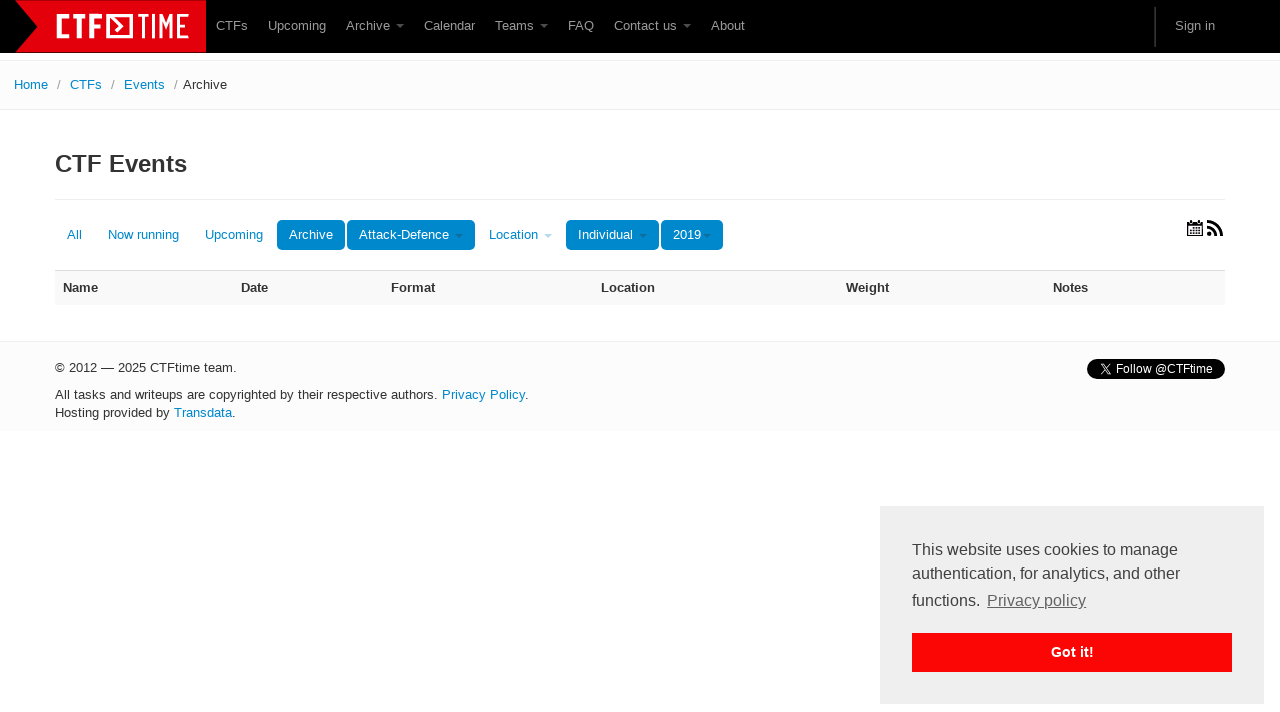

--- FILE ---
content_type: text/html; charset=utf-8
request_url: https://ctftime.org/event/list/?year=2019&online=-1&format=2&restrictions=5&upcoming=true
body_size: 3500
content:
<!DOCTYPE html>
<html lang="en">
  <head>
    <meta charset="utf-8">
    <title>CTFtime.org / All about CTF (Capture The Flag)</title>
    <meta name="viewport" content="width=device-width, initial-scale=1.0">
    
    <meta name="description" content="Capture The Flag, CTF teams, CTF ratings, CTF archive, CTF writeups">
    
    <meta name="author" content="ctftime team">

    <link href="/static/bootstrap/css/bootstrap.css" rel="stylesheet"/>
    <link href="/static/css/typeahead.bootstrap.css" rel="stylesheet"/>
    <style>
      body {
        padding-top: 60px; /* 60px to make the container go all the way to the bottom of the topbar */
      }
    </style>
    <link href="/static/bootstrap/css/bootstrap-responsive.css" rel="stylesheet"/>
    <link rel="icon" type="image/png" href="/favicon.png" />
    <link rel="apple-touch-icon" href="/static/images/ctftime-logo-avatar.png">
    <meta name="apple-mobile-web-app-title" content="CTFtime">
    <meta name="application-name" content="CTFtime">
    <meta http-equiv="X-UA-Compatible" content="IE=9">

    <link rel="shortcut icon" type="image/png" href="/favicon.png"/>
    <script type="text/javascript" src="/static/js/jquery.min.js"></script>
    <script type="text/javascript" src="/static/js/jquery.formset.js"></script>
    
    <script src='https://www.google.com/recaptcha/api.js?render=6Lfl-uUUAAAAAFgA71MPRAPNGt8xQjV2C30BsoXT'></script>

    
    
    <link href="/static/css/ctftime6.css" rel="stylesheet"/>

    <link rel="stylesheet" type="text/css" href="/static/css/cookieconsent.min.css" />
    <script src="/static/js/cookieconsent.min.js"></script>
    <script>
        if (document.domain != "ctftime.org" && document.domain != "translate.googleusercontent.com"
            && document.domain != "translate.baiducontent.com" && document.domain != "z5h64q92x9.net") {
            window.location.replace("https://ctftime.org");
        }
    </script>
    <!--<script data-ad-client="ca-pub-5718474707752821" async src="https://pagead2.googlesyndication.com/pagead/js/adsbygoogle.js"></script>-->
  </head>


  <body>

    <div class="navbar navbar-fixed-top">
      <div class="navbar-inner">
        <div class="container">
            <a class="btn btn-navbar" data-toggle="collapse" data-target=".nav-collapse">
            <span class="icon-bar"></span>
            <span class="icon-bar"></span>
            <span class="icon-bar"></span>
          </a>
          <a class="brand" href="//ctftime.org/"><img src="/static/images/ct/logo.svg" alt="CTFtime.org" border="0" width="191px" /></a>
          <div class="nav-collapse">
            <ul class="nav">
              <li><a href="/ctfs">CTFs</a></li>
              <li><a href="/event/list/upcoming">Upcoming</a></li>
              <li class="dropdown">
                 <a href="#" class="dropdown-toggle" data-toggle="dropdown">Archive  <b class="caret"></b></a>
                  <ul class="dropdown-menu">
                  <li><a href="/event/list/past">Past events</a></li>
                  <li><a href="/tasks/">Tasks</a></li>
                  <li><a href="/writeups">Writeups</a></li>
                  </ul>
              </li>
              <li><a href="/calendar/">Calendar</a></li>
              <li class="dropdown">
                 <a href="#" class="dropdown-toggle" data-toggle="dropdown">Teams  <b class="caret"></b></a>
                  <ul class="dropdown-menu">
                  <li><a href="/stats/">Rating</a></li>
                  <li><a href="/team/compare">Compare</a></li>
                  <li><a href="/team/new/">Create new team</a></li>
                  <li><a href="/dating">Get team members</a></li>
                  </ul>
              </li>
              <li><a href="/faq/">FAQ</a></li>
              <li class="dropdown">
                 <a href="#" class="dropdown-toggle" data-toggle="dropdown">Contact us  <b class="caret"></b></a>
                  <ul class="dropdown-menu">
                  <li><a href="/event/mail">For organizers</a></li>
                  <li><a href="/feedback">Feedback</a></li>
                  </ul>
              </li>
              <li><a href="/about/">About</a></li>
            </ul>
            <ul class="nav pull-right">
            
            <li class="divider-vertical"></li>
                
                <li><a href="#loginModal" data-toggle="modal">Sign in</a></li>
                
            </ul>
          </div>
        </div>
      </div>
    </div>


    

<ul class="breadcrumb">
    <li><a href="/">Home</a> <span class="divider">/</span></li>
    <li><a href="/ctfs">CTFs</a> <span class="divider">/</span></li>

    <li><a href="/event/list/">Events</a> <span class="divider">/</span>

<li class="active">Archive</li>
</ul>


    <div class="container">

    

    

<div class="page-header">
<h2>CTF Events</h2>
</div>

<ul class="nav nav-pills">
    <li><a href="/event/list/?year=2019&online=-1&format=2&restrictions=5">All</a></li>
    <li><a href="/event/list/?year=2019&online=-1&format=2&restrictions=5&now=true">Now running</a></li>
    <li><a href="/event/list/?year=2019&online=-1&format=2&restrictions=5&upcoming=true">Upcoming</a></li>
    <li class="active"><a href="/event/list/?year=2019&online=-1&format=2&restrictions=5&archive=true">Archive</a></li>

    <li class="dropdown active">
    <a class="dropdown-toggle" data-toggle="dropdown" href="#">
        
        
        Attack-Defence
        <b class="caret"></b></a>
    <ul class="dropdown-menu">
    <li><a href="/event/list/?year=2019&online=-1&format=1&archive=true
&restrictions=5">Jeopardy</a></li>
    <li class="active"><a href="/event/list/?year=2019&online=-1&format=2&archive=true
&restrictions=5">Attack-Defence</a></li>
    <li><a href="/event/list/?year=2019&online=-1&format=3&archive=true
&restrictions=5">Hack-quest</a></li>
    </ul>
    </li>

    <li class="dropdown">
    <a class="dropdown-toggle" data-toggle="dropdown" href="#">
        Location
        
        
<b class="caret"></b></a>
    <ul class="dropdown-menu">
    <li  class="active"><a href="/event/list/?year=2019&online=-1&format=2&restrictions=5&archive=true">All</a></li>
    <li ><a href="/event/list/?year=2019&online=1&format=2&restrictions=5&archive=true">On-line</a></li>
    <li ><a href="/event/list/?year=2019&online=0&format=2&restrictions=5&archive=true">On-site</a></li>
    </ul>
    </li>

    <li class="dropdown active">
    <a class="dropdown-toggle" data-toggle="dropdown" href="#"> 
        
        
        
        
        
        
        Individual
        <b class="caret"></b></a>
    <ul class="dropdown-menu">
    <li><a href="/event/list/upcoming?year=2019&online=-1&format=2&restrictions=0&archive=true">Open</a></li>
    <li><a href="/event/list/upcoming?year=2019&online=-1&format=2&restrictions=1&archive=true">Prequalified</a></li>
    <li><a href="/event/list/upcoming?year=2019&online=-1&format=2&restrictions=2&archive=true">Academic</a></li>
    <li><a href="/event/list/upcoming?year=2019&online=-1&format=2&restrictions=3&archive=true">High-school</a></li>
    <li><a href="/event/list/upcoming?year=2019&online=-1&format=2&restrictions=4&archive=true">Invited only</a></li>
    <li class="active"><a href="/event/list/upcoming?year=2019&online=-1&format=2&restrictions=5&archive=true">Individual</a></li>
    </ul>
    </li>

    <li class="dropdown active">
    <a class="dropdown-toggle" data-toggle="dropdown" href="#">2019<b class="caret"></b></a>
    <ul class="dropdown-menu">
    <li ><a href="/event/list/?year=2025&online=-1&format=2&restrictions=5">2025</a></li>
    <li ><a href="/event/list/?year=2024&online=-1&format=2&restrictions=5">2024</a></li>
    <li ><a href="/event/list/?year=2023&online=-1&format=2&restrictions=5">2023</a></li>
    <li ><a href="/event/list/?year=2022&online=-1&format=2&restrictions=5">2022</a></li>
    <li ><a href="/event/list/?year=2021&online=-1&format=2&restrictions=5">2021</a></li>
    <li ><a href="/event/list/?year=2020&online=-1&format=2&restrictions=5">2020</a></li>
    <li  class="active"><a href="/event/list/?year=2019&online=-1&format=2&restrictions=5">2019</a></li>
    <li ><a href="/event/list/?year=2018&online=-1&format=2&restrictions=5">2018</a></li>
    <li ><a href="/event/list/?year=2017&online=-1&format=2&restrictions=5&archive=true">2017</a></li>
    <li ><a href="/event/list/?year=2016&online=-1&format=2&restrictions=5&archive=true">2016</a></li>
    <li ><a href="/event/list/?year=2015&online=-1&format=2&restrictions=5&archive=true">2015</a></li>
    <li ><a href="/event/list/?year=2014&online=-1&format=2&restrictions=5&archive=true">2014</a></li>
    <li ><a href="/event/list/?year=2013&online=-1&format=2&restrictions=5&archive=true">2013</a></li>
    <li ><a href="/event/list/?year=2012&online=-1&format=2&restrictions=5&archive=true">2012</a></li>
    <li ><a href="/event/list/?year=2011&online=-1&format=2&restrictions=5&archive=true">2011</a></li>
    </ul>
    </li>

    <div class="pull-right"><a href="/calendar/"><img src="/static/images/icon_cal.svg" class="svg_icon" /></a><a href="/event/list/archive/rss/"><img src="/static/images/icon_rss.svg" class="svg_icon" /></a></div>
</ul>

<table class="table table-striped"><tr><th>Name</th><th>Date</th><th>Format</th><th>Location</th><th>Weight</th><th colspan="2">Notes</th></tr></td></tr></table>


<script type="text/javascript">
$(function() {
    $('#weight_voting').tooltip({ placement : 'right', title: 'Weight voting in progress'});
});
</script>


        <div class="modal hide fade" id="loginModal">
    <div class="modal-header">
        <button class="close" data-dismiss="modal">x</button>
        <h3>Sign in with</h3>
    </div>
    <div class="modal-body" align="center">
        <a href="/login/google-oauth2/?next=/event/list/"><img src="/static/images/google.svg" class="icon_logon" alt="Enter using Google" /></a>
        <a href="/login/twitter/?next=/event/list/"><img src="/static/images/twitter.svg"  class="icon_logon" alt="Enter using Twitter" /></a>
        <a href="/login/facebook/?next=/event/list/"><img src="/static/images/facebook.svg"  class="icon_logon" alt="Enter using Facebook" /></a>
        <a href="/login/github/?next=/event/list/"><img src="/static/images/github.svg"  class="icon_logon" alt="Enter using Github" /></a>
        <p><a href="/amnesia">I don't remember</a></p>
    </div>
    </div>


  <div class="row">
    <div class="span4">
    </div>
  </div>

    </div>


    <footer class="footer">
    <div class="container">
      <p class="pull-right"><a href="//twitter.com/CTFtime" class="twitter-follow-button" data-show-count="false">Follow @CTFtime</a>        <script>!function(d,s,id){var js,fjs=d.getElementsByTagName(s)[0];if(!d.getElementById(id)){js=d.createElement(s);js.id=id;js.src="//platform.twitter.com/widgets.js";fjs.parentNode.insertBefore(js,fjs);}}(document,"script","twitter-wjs");</script></p>
      <p>&copy; 2012 &mdash; 2025 CTFtime team.</p><p>All tasks and writeups are copyrighted by their respective authors. <a href="/privacy">Privacy Policy</a>.<br/>
    Hosting provided by <a href="http://www.transdata.no/">Transdata</a>.</p>
    </div>
    </footer>


    <script src="/static/bootstrap/js/bootstrap-transition.js"></script>
    <script src="/static/bootstrap/js/bootstrap-alert.js"></script>
    <script src="/static/bootstrap/js/bootstrap-modal.js"></script>
    <script src="/static/bootstrap/js/bootstrap-dropdown.js"></script>
<!--    <script src="/static/bootstrap/js/bootstrap-scrollspy.js"></script>-->
    <script src="/static/bootstrap/js/bootstrap-tab.js"></script>
    <script src="/static/bootstrap/js/bootstrap-tooltip.js"></script>
    <script src="/static/bootstrap/js/bootstrap-popover.js"></script>
    <script src="/static/bootstrap/js/bootstrap-button.js"></script>
    <script src="/static/bootstrap/js/bootstrap-collapse.js"></script>
<!--    <script src="/static/bootstrap/js/bootstrap-carousel.js"></script>-->
    <script src="/static/js/typeahead_f.js"></script>

    <script type="text/javascript">
        $('.dropdown-toggle').dropdown();

        window.addEventListener("load", function () {
            window.cookieconsent.initialise({
                "palette": {
                    "popup": {
                        "background": "#efefef",
                        "text": "#404040"
                    },
                    "button": {
                        "background": "#fb0505"
                    }
                },
                "position": "bottom-right",
                "content": {
                    "message": "This website uses cookies to manage authentication, for analytics, and other functions.",
                    "link": "Privacy policy",
                    "href": "https://ctftime.org/privacy"
                }
            })
        });
    </script>

<!-- Yandex.Metrika counter -->
<script type="text/javascript">
(function (d, w, c) {
    (w[c] = w[c] || []).push(function() {
        try {
            w.yaCounter14236711 = new Ya.Metrika({id:14236711, enableAll: true, webvisor:true});
        } catch(e) {}
    });
    
    var n = d.getElementsByTagName("script")[0],
        s = d.createElement("script"),
        f = function () { n.parentNode.insertBefore(s, n); };
    s.type = "text/javascript";
    s.async = true;
    s.src = (d.location.protocol == "https:" ? "https:" : "http:") + "//mc.yandex.ru/metrika/watch.js";

    if (w.opera == "[object Opera]") {
        d.addEventListener("DOMContentLoaded", f);
    } else { f(); }
})(document, window, "yandex_metrika_callbacks");
</script>
<noscript><div><img src="//mc.yandex.ru/watch/14236711" style="position:absolute; left:-9999px;" alt="" /></div></noscript>
<!-- /Yandex.Metrika counter -->

<script type="text/javascript">

  var _gaq = _gaq || [];
  _gaq.push(['_setAccount', 'UA-559211-27']);
  _gaq.push(['_setDomainName', 'ctftime.org']);
  _gaq.push(['_trackPageview']);

  (function() {
    var ga = document.createElement('script'); ga.type = 'text/javascript'; ga.async = true;
    ga.src = ('https:' == document.location.protocol ? 'https://ssl' : 'http://www') + '.google-analytics.com/ga.js';
    var s = document.getElementsByTagName('script')[0]; s.parentNode.insertBefore(ga, s);
  })();

</script>
  <script defer src="https://static.cloudflareinsights.com/beacon.min.js/vcd15cbe7772f49c399c6a5babf22c1241717689176015" integrity="sha512-ZpsOmlRQV6y907TI0dKBHq9Md29nnaEIPlkf84rnaERnq6zvWvPUqr2ft8M1aS28oN72PdrCzSjY4U6VaAw1EQ==" data-cf-beacon='{"version":"2024.11.0","token":"f41de5a188974826ab97e9aa03b6a713","r":1,"server_timing":{"name":{"cfCacheStatus":true,"cfEdge":true,"cfExtPri":true,"cfL4":true,"cfOrigin":true,"cfSpeedBrain":true},"location_startswith":null}}' crossorigin="anonymous"></script>
</body>
</html>


--- FILE ---
content_type: text/html; charset=utf-8
request_url: https://www.google.com/recaptcha/api2/anchor?ar=1&k=6Lfl-uUUAAAAAFgA71MPRAPNGt8xQjV2C30BsoXT&co=aHR0cHM6Ly9jdGZ0aW1lLm9yZzo0NDM.&hl=en&v=PoyoqOPhxBO7pBk68S4YbpHZ&size=invisible&anchor-ms=20000&execute-ms=30000&cb=kgkh45ycka5i
body_size: 48634
content:
<!DOCTYPE HTML><html dir="ltr" lang="en"><head><meta http-equiv="Content-Type" content="text/html; charset=UTF-8">
<meta http-equiv="X-UA-Compatible" content="IE=edge">
<title>reCAPTCHA</title>
<style type="text/css">
/* cyrillic-ext */
@font-face {
  font-family: 'Roboto';
  font-style: normal;
  font-weight: 400;
  font-stretch: 100%;
  src: url(//fonts.gstatic.com/s/roboto/v48/KFO7CnqEu92Fr1ME7kSn66aGLdTylUAMa3GUBHMdazTgWw.woff2) format('woff2');
  unicode-range: U+0460-052F, U+1C80-1C8A, U+20B4, U+2DE0-2DFF, U+A640-A69F, U+FE2E-FE2F;
}
/* cyrillic */
@font-face {
  font-family: 'Roboto';
  font-style: normal;
  font-weight: 400;
  font-stretch: 100%;
  src: url(//fonts.gstatic.com/s/roboto/v48/KFO7CnqEu92Fr1ME7kSn66aGLdTylUAMa3iUBHMdazTgWw.woff2) format('woff2');
  unicode-range: U+0301, U+0400-045F, U+0490-0491, U+04B0-04B1, U+2116;
}
/* greek-ext */
@font-face {
  font-family: 'Roboto';
  font-style: normal;
  font-weight: 400;
  font-stretch: 100%;
  src: url(//fonts.gstatic.com/s/roboto/v48/KFO7CnqEu92Fr1ME7kSn66aGLdTylUAMa3CUBHMdazTgWw.woff2) format('woff2');
  unicode-range: U+1F00-1FFF;
}
/* greek */
@font-face {
  font-family: 'Roboto';
  font-style: normal;
  font-weight: 400;
  font-stretch: 100%;
  src: url(//fonts.gstatic.com/s/roboto/v48/KFO7CnqEu92Fr1ME7kSn66aGLdTylUAMa3-UBHMdazTgWw.woff2) format('woff2');
  unicode-range: U+0370-0377, U+037A-037F, U+0384-038A, U+038C, U+038E-03A1, U+03A3-03FF;
}
/* math */
@font-face {
  font-family: 'Roboto';
  font-style: normal;
  font-weight: 400;
  font-stretch: 100%;
  src: url(//fonts.gstatic.com/s/roboto/v48/KFO7CnqEu92Fr1ME7kSn66aGLdTylUAMawCUBHMdazTgWw.woff2) format('woff2');
  unicode-range: U+0302-0303, U+0305, U+0307-0308, U+0310, U+0312, U+0315, U+031A, U+0326-0327, U+032C, U+032F-0330, U+0332-0333, U+0338, U+033A, U+0346, U+034D, U+0391-03A1, U+03A3-03A9, U+03B1-03C9, U+03D1, U+03D5-03D6, U+03F0-03F1, U+03F4-03F5, U+2016-2017, U+2034-2038, U+203C, U+2040, U+2043, U+2047, U+2050, U+2057, U+205F, U+2070-2071, U+2074-208E, U+2090-209C, U+20D0-20DC, U+20E1, U+20E5-20EF, U+2100-2112, U+2114-2115, U+2117-2121, U+2123-214F, U+2190, U+2192, U+2194-21AE, U+21B0-21E5, U+21F1-21F2, U+21F4-2211, U+2213-2214, U+2216-22FF, U+2308-230B, U+2310, U+2319, U+231C-2321, U+2336-237A, U+237C, U+2395, U+239B-23B7, U+23D0, U+23DC-23E1, U+2474-2475, U+25AF, U+25B3, U+25B7, U+25BD, U+25C1, U+25CA, U+25CC, U+25FB, U+266D-266F, U+27C0-27FF, U+2900-2AFF, U+2B0E-2B11, U+2B30-2B4C, U+2BFE, U+3030, U+FF5B, U+FF5D, U+1D400-1D7FF, U+1EE00-1EEFF;
}
/* symbols */
@font-face {
  font-family: 'Roboto';
  font-style: normal;
  font-weight: 400;
  font-stretch: 100%;
  src: url(//fonts.gstatic.com/s/roboto/v48/KFO7CnqEu92Fr1ME7kSn66aGLdTylUAMaxKUBHMdazTgWw.woff2) format('woff2');
  unicode-range: U+0001-000C, U+000E-001F, U+007F-009F, U+20DD-20E0, U+20E2-20E4, U+2150-218F, U+2190, U+2192, U+2194-2199, U+21AF, U+21E6-21F0, U+21F3, U+2218-2219, U+2299, U+22C4-22C6, U+2300-243F, U+2440-244A, U+2460-24FF, U+25A0-27BF, U+2800-28FF, U+2921-2922, U+2981, U+29BF, U+29EB, U+2B00-2BFF, U+4DC0-4DFF, U+FFF9-FFFB, U+10140-1018E, U+10190-1019C, U+101A0, U+101D0-101FD, U+102E0-102FB, U+10E60-10E7E, U+1D2C0-1D2D3, U+1D2E0-1D37F, U+1F000-1F0FF, U+1F100-1F1AD, U+1F1E6-1F1FF, U+1F30D-1F30F, U+1F315, U+1F31C, U+1F31E, U+1F320-1F32C, U+1F336, U+1F378, U+1F37D, U+1F382, U+1F393-1F39F, U+1F3A7-1F3A8, U+1F3AC-1F3AF, U+1F3C2, U+1F3C4-1F3C6, U+1F3CA-1F3CE, U+1F3D4-1F3E0, U+1F3ED, U+1F3F1-1F3F3, U+1F3F5-1F3F7, U+1F408, U+1F415, U+1F41F, U+1F426, U+1F43F, U+1F441-1F442, U+1F444, U+1F446-1F449, U+1F44C-1F44E, U+1F453, U+1F46A, U+1F47D, U+1F4A3, U+1F4B0, U+1F4B3, U+1F4B9, U+1F4BB, U+1F4BF, U+1F4C8-1F4CB, U+1F4D6, U+1F4DA, U+1F4DF, U+1F4E3-1F4E6, U+1F4EA-1F4ED, U+1F4F7, U+1F4F9-1F4FB, U+1F4FD-1F4FE, U+1F503, U+1F507-1F50B, U+1F50D, U+1F512-1F513, U+1F53E-1F54A, U+1F54F-1F5FA, U+1F610, U+1F650-1F67F, U+1F687, U+1F68D, U+1F691, U+1F694, U+1F698, U+1F6AD, U+1F6B2, U+1F6B9-1F6BA, U+1F6BC, U+1F6C6-1F6CF, U+1F6D3-1F6D7, U+1F6E0-1F6EA, U+1F6F0-1F6F3, U+1F6F7-1F6FC, U+1F700-1F7FF, U+1F800-1F80B, U+1F810-1F847, U+1F850-1F859, U+1F860-1F887, U+1F890-1F8AD, U+1F8B0-1F8BB, U+1F8C0-1F8C1, U+1F900-1F90B, U+1F93B, U+1F946, U+1F984, U+1F996, U+1F9E9, U+1FA00-1FA6F, U+1FA70-1FA7C, U+1FA80-1FA89, U+1FA8F-1FAC6, U+1FACE-1FADC, U+1FADF-1FAE9, U+1FAF0-1FAF8, U+1FB00-1FBFF;
}
/* vietnamese */
@font-face {
  font-family: 'Roboto';
  font-style: normal;
  font-weight: 400;
  font-stretch: 100%;
  src: url(//fonts.gstatic.com/s/roboto/v48/KFO7CnqEu92Fr1ME7kSn66aGLdTylUAMa3OUBHMdazTgWw.woff2) format('woff2');
  unicode-range: U+0102-0103, U+0110-0111, U+0128-0129, U+0168-0169, U+01A0-01A1, U+01AF-01B0, U+0300-0301, U+0303-0304, U+0308-0309, U+0323, U+0329, U+1EA0-1EF9, U+20AB;
}
/* latin-ext */
@font-face {
  font-family: 'Roboto';
  font-style: normal;
  font-weight: 400;
  font-stretch: 100%;
  src: url(//fonts.gstatic.com/s/roboto/v48/KFO7CnqEu92Fr1ME7kSn66aGLdTylUAMa3KUBHMdazTgWw.woff2) format('woff2');
  unicode-range: U+0100-02BA, U+02BD-02C5, U+02C7-02CC, U+02CE-02D7, U+02DD-02FF, U+0304, U+0308, U+0329, U+1D00-1DBF, U+1E00-1E9F, U+1EF2-1EFF, U+2020, U+20A0-20AB, U+20AD-20C0, U+2113, U+2C60-2C7F, U+A720-A7FF;
}
/* latin */
@font-face {
  font-family: 'Roboto';
  font-style: normal;
  font-weight: 400;
  font-stretch: 100%;
  src: url(//fonts.gstatic.com/s/roboto/v48/KFO7CnqEu92Fr1ME7kSn66aGLdTylUAMa3yUBHMdazQ.woff2) format('woff2');
  unicode-range: U+0000-00FF, U+0131, U+0152-0153, U+02BB-02BC, U+02C6, U+02DA, U+02DC, U+0304, U+0308, U+0329, U+2000-206F, U+20AC, U+2122, U+2191, U+2193, U+2212, U+2215, U+FEFF, U+FFFD;
}
/* cyrillic-ext */
@font-face {
  font-family: 'Roboto';
  font-style: normal;
  font-weight: 500;
  font-stretch: 100%;
  src: url(//fonts.gstatic.com/s/roboto/v48/KFO7CnqEu92Fr1ME7kSn66aGLdTylUAMa3GUBHMdazTgWw.woff2) format('woff2');
  unicode-range: U+0460-052F, U+1C80-1C8A, U+20B4, U+2DE0-2DFF, U+A640-A69F, U+FE2E-FE2F;
}
/* cyrillic */
@font-face {
  font-family: 'Roboto';
  font-style: normal;
  font-weight: 500;
  font-stretch: 100%;
  src: url(//fonts.gstatic.com/s/roboto/v48/KFO7CnqEu92Fr1ME7kSn66aGLdTylUAMa3iUBHMdazTgWw.woff2) format('woff2');
  unicode-range: U+0301, U+0400-045F, U+0490-0491, U+04B0-04B1, U+2116;
}
/* greek-ext */
@font-face {
  font-family: 'Roboto';
  font-style: normal;
  font-weight: 500;
  font-stretch: 100%;
  src: url(//fonts.gstatic.com/s/roboto/v48/KFO7CnqEu92Fr1ME7kSn66aGLdTylUAMa3CUBHMdazTgWw.woff2) format('woff2');
  unicode-range: U+1F00-1FFF;
}
/* greek */
@font-face {
  font-family: 'Roboto';
  font-style: normal;
  font-weight: 500;
  font-stretch: 100%;
  src: url(//fonts.gstatic.com/s/roboto/v48/KFO7CnqEu92Fr1ME7kSn66aGLdTylUAMa3-UBHMdazTgWw.woff2) format('woff2');
  unicode-range: U+0370-0377, U+037A-037F, U+0384-038A, U+038C, U+038E-03A1, U+03A3-03FF;
}
/* math */
@font-face {
  font-family: 'Roboto';
  font-style: normal;
  font-weight: 500;
  font-stretch: 100%;
  src: url(//fonts.gstatic.com/s/roboto/v48/KFO7CnqEu92Fr1ME7kSn66aGLdTylUAMawCUBHMdazTgWw.woff2) format('woff2');
  unicode-range: U+0302-0303, U+0305, U+0307-0308, U+0310, U+0312, U+0315, U+031A, U+0326-0327, U+032C, U+032F-0330, U+0332-0333, U+0338, U+033A, U+0346, U+034D, U+0391-03A1, U+03A3-03A9, U+03B1-03C9, U+03D1, U+03D5-03D6, U+03F0-03F1, U+03F4-03F5, U+2016-2017, U+2034-2038, U+203C, U+2040, U+2043, U+2047, U+2050, U+2057, U+205F, U+2070-2071, U+2074-208E, U+2090-209C, U+20D0-20DC, U+20E1, U+20E5-20EF, U+2100-2112, U+2114-2115, U+2117-2121, U+2123-214F, U+2190, U+2192, U+2194-21AE, U+21B0-21E5, U+21F1-21F2, U+21F4-2211, U+2213-2214, U+2216-22FF, U+2308-230B, U+2310, U+2319, U+231C-2321, U+2336-237A, U+237C, U+2395, U+239B-23B7, U+23D0, U+23DC-23E1, U+2474-2475, U+25AF, U+25B3, U+25B7, U+25BD, U+25C1, U+25CA, U+25CC, U+25FB, U+266D-266F, U+27C0-27FF, U+2900-2AFF, U+2B0E-2B11, U+2B30-2B4C, U+2BFE, U+3030, U+FF5B, U+FF5D, U+1D400-1D7FF, U+1EE00-1EEFF;
}
/* symbols */
@font-face {
  font-family: 'Roboto';
  font-style: normal;
  font-weight: 500;
  font-stretch: 100%;
  src: url(//fonts.gstatic.com/s/roboto/v48/KFO7CnqEu92Fr1ME7kSn66aGLdTylUAMaxKUBHMdazTgWw.woff2) format('woff2');
  unicode-range: U+0001-000C, U+000E-001F, U+007F-009F, U+20DD-20E0, U+20E2-20E4, U+2150-218F, U+2190, U+2192, U+2194-2199, U+21AF, U+21E6-21F0, U+21F3, U+2218-2219, U+2299, U+22C4-22C6, U+2300-243F, U+2440-244A, U+2460-24FF, U+25A0-27BF, U+2800-28FF, U+2921-2922, U+2981, U+29BF, U+29EB, U+2B00-2BFF, U+4DC0-4DFF, U+FFF9-FFFB, U+10140-1018E, U+10190-1019C, U+101A0, U+101D0-101FD, U+102E0-102FB, U+10E60-10E7E, U+1D2C0-1D2D3, U+1D2E0-1D37F, U+1F000-1F0FF, U+1F100-1F1AD, U+1F1E6-1F1FF, U+1F30D-1F30F, U+1F315, U+1F31C, U+1F31E, U+1F320-1F32C, U+1F336, U+1F378, U+1F37D, U+1F382, U+1F393-1F39F, U+1F3A7-1F3A8, U+1F3AC-1F3AF, U+1F3C2, U+1F3C4-1F3C6, U+1F3CA-1F3CE, U+1F3D4-1F3E0, U+1F3ED, U+1F3F1-1F3F3, U+1F3F5-1F3F7, U+1F408, U+1F415, U+1F41F, U+1F426, U+1F43F, U+1F441-1F442, U+1F444, U+1F446-1F449, U+1F44C-1F44E, U+1F453, U+1F46A, U+1F47D, U+1F4A3, U+1F4B0, U+1F4B3, U+1F4B9, U+1F4BB, U+1F4BF, U+1F4C8-1F4CB, U+1F4D6, U+1F4DA, U+1F4DF, U+1F4E3-1F4E6, U+1F4EA-1F4ED, U+1F4F7, U+1F4F9-1F4FB, U+1F4FD-1F4FE, U+1F503, U+1F507-1F50B, U+1F50D, U+1F512-1F513, U+1F53E-1F54A, U+1F54F-1F5FA, U+1F610, U+1F650-1F67F, U+1F687, U+1F68D, U+1F691, U+1F694, U+1F698, U+1F6AD, U+1F6B2, U+1F6B9-1F6BA, U+1F6BC, U+1F6C6-1F6CF, U+1F6D3-1F6D7, U+1F6E0-1F6EA, U+1F6F0-1F6F3, U+1F6F7-1F6FC, U+1F700-1F7FF, U+1F800-1F80B, U+1F810-1F847, U+1F850-1F859, U+1F860-1F887, U+1F890-1F8AD, U+1F8B0-1F8BB, U+1F8C0-1F8C1, U+1F900-1F90B, U+1F93B, U+1F946, U+1F984, U+1F996, U+1F9E9, U+1FA00-1FA6F, U+1FA70-1FA7C, U+1FA80-1FA89, U+1FA8F-1FAC6, U+1FACE-1FADC, U+1FADF-1FAE9, U+1FAF0-1FAF8, U+1FB00-1FBFF;
}
/* vietnamese */
@font-face {
  font-family: 'Roboto';
  font-style: normal;
  font-weight: 500;
  font-stretch: 100%;
  src: url(//fonts.gstatic.com/s/roboto/v48/KFO7CnqEu92Fr1ME7kSn66aGLdTylUAMa3OUBHMdazTgWw.woff2) format('woff2');
  unicode-range: U+0102-0103, U+0110-0111, U+0128-0129, U+0168-0169, U+01A0-01A1, U+01AF-01B0, U+0300-0301, U+0303-0304, U+0308-0309, U+0323, U+0329, U+1EA0-1EF9, U+20AB;
}
/* latin-ext */
@font-face {
  font-family: 'Roboto';
  font-style: normal;
  font-weight: 500;
  font-stretch: 100%;
  src: url(//fonts.gstatic.com/s/roboto/v48/KFO7CnqEu92Fr1ME7kSn66aGLdTylUAMa3KUBHMdazTgWw.woff2) format('woff2');
  unicode-range: U+0100-02BA, U+02BD-02C5, U+02C7-02CC, U+02CE-02D7, U+02DD-02FF, U+0304, U+0308, U+0329, U+1D00-1DBF, U+1E00-1E9F, U+1EF2-1EFF, U+2020, U+20A0-20AB, U+20AD-20C0, U+2113, U+2C60-2C7F, U+A720-A7FF;
}
/* latin */
@font-face {
  font-family: 'Roboto';
  font-style: normal;
  font-weight: 500;
  font-stretch: 100%;
  src: url(//fonts.gstatic.com/s/roboto/v48/KFO7CnqEu92Fr1ME7kSn66aGLdTylUAMa3yUBHMdazQ.woff2) format('woff2');
  unicode-range: U+0000-00FF, U+0131, U+0152-0153, U+02BB-02BC, U+02C6, U+02DA, U+02DC, U+0304, U+0308, U+0329, U+2000-206F, U+20AC, U+2122, U+2191, U+2193, U+2212, U+2215, U+FEFF, U+FFFD;
}
/* cyrillic-ext */
@font-face {
  font-family: 'Roboto';
  font-style: normal;
  font-weight: 900;
  font-stretch: 100%;
  src: url(//fonts.gstatic.com/s/roboto/v48/KFO7CnqEu92Fr1ME7kSn66aGLdTylUAMa3GUBHMdazTgWw.woff2) format('woff2');
  unicode-range: U+0460-052F, U+1C80-1C8A, U+20B4, U+2DE0-2DFF, U+A640-A69F, U+FE2E-FE2F;
}
/* cyrillic */
@font-face {
  font-family: 'Roboto';
  font-style: normal;
  font-weight: 900;
  font-stretch: 100%;
  src: url(//fonts.gstatic.com/s/roboto/v48/KFO7CnqEu92Fr1ME7kSn66aGLdTylUAMa3iUBHMdazTgWw.woff2) format('woff2');
  unicode-range: U+0301, U+0400-045F, U+0490-0491, U+04B0-04B1, U+2116;
}
/* greek-ext */
@font-face {
  font-family: 'Roboto';
  font-style: normal;
  font-weight: 900;
  font-stretch: 100%;
  src: url(//fonts.gstatic.com/s/roboto/v48/KFO7CnqEu92Fr1ME7kSn66aGLdTylUAMa3CUBHMdazTgWw.woff2) format('woff2');
  unicode-range: U+1F00-1FFF;
}
/* greek */
@font-face {
  font-family: 'Roboto';
  font-style: normal;
  font-weight: 900;
  font-stretch: 100%;
  src: url(//fonts.gstatic.com/s/roboto/v48/KFO7CnqEu92Fr1ME7kSn66aGLdTylUAMa3-UBHMdazTgWw.woff2) format('woff2');
  unicode-range: U+0370-0377, U+037A-037F, U+0384-038A, U+038C, U+038E-03A1, U+03A3-03FF;
}
/* math */
@font-face {
  font-family: 'Roboto';
  font-style: normal;
  font-weight: 900;
  font-stretch: 100%;
  src: url(//fonts.gstatic.com/s/roboto/v48/KFO7CnqEu92Fr1ME7kSn66aGLdTylUAMawCUBHMdazTgWw.woff2) format('woff2');
  unicode-range: U+0302-0303, U+0305, U+0307-0308, U+0310, U+0312, U+0315, U+031A, U+0326-0327, U+032C, U+032F-0330, U+0332-0333, U+0338, U+033A, U+0346, U+034D, U+0391-03A1, U+03A3-03A9, U+03B1-03C9, U+03D1, U+03D5-03D6, U+03F0-03F1, U+03F4-03F5, U+2016-2017, U+2034-2038, U+203C, U+2040, U+2043, U+2047, U+2050, U+2057, U+205F, U+2070-2071, U+2074-208E, U+2090-209C, U+20D0-20DC, U+20E1, U+20E5-20EF, U+2100-2112, U+2114-2115, U+2117-2121, U+2123-214F, U+2190, U+2192, U+2194-21AE, U+21B0-21E5, U+21F1-21F2, U+21F4-2211, U+2213-2214, U+2216-22FF, U+2308-230B, U+2310, U+2319, U+231C-2321, U+2336-237A, U+237C, U+2395, U+239B-23B7, U+23D0, U+23DC-23E1, U+2474-2475, U+25AF, U+25B3, U+25B7, U+25BD, U+25C1, U+25CA, U+25CC, U+25FB, U+266D-266F, U+27C0-27FF, U+2900-2AFF, U+2B0E-2B11, U+2B30-2B4C, U+2BFE, U+3030, U+FF5B, U+FF5D, U+1D400-1D7FF, U+1EE00-1EEFF;
}
/* symbols */
@font-face {
  font-family: 'Roboto';
  font-style: normal;
  font-weight: 900;
  font-stretch: 100%;
  src: url(//fonts.gstatic.com/s/roboto/v48/KFO7CnqEu92Fr1ME7kSn66aGLdTylUAMaxKUBHMdazTgWw.woff2) format('woff2');
  unicode-range: U+0001-000C, U+000E-001F, U+007F-009F, U+20DD-20E0, U+20E2-20E4, U+2150-218F, U+2190, U+2192, U+2194-2199, U+21AF, U+21E6-21F0, U+21F3, U+2218-2219, U+2299, U+22C4-22C6, U+2300-243F, U+2440-244A, U+2460-24FF, U+25A0-27BF, U+2800-28FF, U+2921-2922, U+2981, U+29BF, U+29EB, U+2B00-2BFF, U+4DC0-4DFF, U+FFF9-FFFB, U+10140-1018E, U+10190-1019C, U+101A0, U+101D0-101FD, U+102E0-102FB, U+10E60-10E7E, U+1D2C0-1D2D3, U+1D2E0-1D37F, U+1F000-1F0FF, U+1F100-1F1AD, U+1F1E6-1F1FF, U+1F30D-1F30F, U+1F315, U+1F31C, U+1F31E, U+1F320-1F32C, U+1F336, U+1F378, U+1F37D, U+1F382, U+1F393-1F39F, U+1F3A7-1F3A8, U+1F3AC-1F3AF, U+1F3C2, U+1F3C4-1F3C6, U+1F3CA-1F3CE, U+1F3D4-1F3E0, U+1F3ED, U+1F3F1-1F3F3, U+1F3F5-1F3F7, U+1F408, U+1F415, U+1F41F, U+1F426, U+1F43F, U+1F441-1F442, U+1F444, U+1F446-1F449, U+1F44C-1F44E, U+1F453, U+1F46A, U+1F47D, U+1F4A3, U+1F4B0, U+1F4B3, U+1F4B9, U+1F4BB, U+1F4BF, U+1F4C8-1F4CB, U+1F4D6, U+1F4DA, U+1F4DF, U+1F4E3-1F4E6, U+1F4EA-1F4ED, U+1F4F7, U+1F4F9-1F4FB, U+1F4FD-1F4FE, U+1F503, U+1F507-1F50B, U+1F50D, U+1F512-1F513, U+1F53E-1F54A, U+1F54F-1F5FA, U+1F610, U+1F650-1F67F, U+1F687, U+1F68D, U+1F691, U+1F694, U+1F698, U+1F6AD, U+1F6B2, U+1F6B9-1F6BA, U+1F6BC, U+1F6C6-1F6CF, U+1F6D3-1F6D7, U+1F6E0-1F6EA, U+1F6F0-1F6F3, U+1F6F7-1F6FC, U+1F700-1F7FF, U+1F800-1F80B, U+1F810-1F847, U+1F850-1F859, U+1F860-1F887, U+1F890-1F8AD, U+1F8B0-1F8BB, U+1F8C0-1F8C1, U+1F900-1F90B, U+1F93B, U+1F946, U+1F984, U+1F996, U+1F9E9, U+1FA00-1FA6F, U+1FA70-1FA7C, U+1FA80-1FA89, U+1FA8F-1FAC6, U+1FACE-1FADC, U+1FADF-1FAE9, U+1FAF0-1FAF8, U+1FB00-1FBFF;
}
/* vietnamese */
@font-face {
  font-family: 'Roboto';
  font-style: normal;
  font-weight: 900;
  font-stretch: 100%;
  src: url(//fonts.gstatic.com/s/roboto/v48/KFO7CnqEu92Fr1ME7kSn66aGLdTylUAMa3OUBHMdazTgWw.woff2) format('woff2');
  unicode-range: U+0102-0103, U+0110-0111, U+0128-0129, U+0168-0169, U+01A0-01A1, U+01AF-01B0, U+0300-0301, U+0303-0304, U+0308-0309, U+0323, U+0329, U+1EA0-1EF9, U+20AB;
}
/* latin-ext */
@font-face {
  font-family: 'Roboto';
  font-style: normal;
  font-weight: 900;
  font-stretch: 100%;
  src: url(//fonts.gstatic.com/s/roboto/v48/KFO7CnqEu92Fr1ME7kSn66aGLdTylUAMa3KUBHMdazTgWw.woff2) format('woff2');
  unicode-range: U+0100-02BA, U+02BD-02C5, U+02C7-02CC, U+02CE-02D7, U+02DD-02FF, U+0304, U+0308, U+0329, U+1D00-1DBF, U+1E00-1E9F, U+1EF2-1EFF, U+2020, U+20A0-20AB, U+20AD-20C0, U+2113, U+2C60-2C7F, U+A720-A7FF;
}
/* latin */
@font-face {
  font-family: 'Roboto';
  font-style: normal;
  font-weight: 900;
  font-stretch: 100%;
  src: url(//fonts.gstatic.com/s/roboto/v48/KFO7CnqEu92Fr1ME7kSn66aGLdTylUAMa3yUBHMdazQ.woff2) format('woff2');
  unicode-range: U+0000-00FF, U+0131, U+0152-0153, U+02BB-02BC, U+02C6, U+02DA, U+02DC, U+0304, U+0308, U+0329, U+2000-206F, U+20AC, U+2122, U+2191, U+2193, U+2212, U+2215, U+FEFF, U+FFFD;
}

</style>
<link rel="stylesheet" type="text/css" href="https://www.gstatic.com/recaptcha/releases/PoyoqOPhxBO7pBk68S4YbpHZ/styles__ltr.css">
<script nonce="95kiHe3nloRt6FR5h-wupg" type="text/javascript">window['__recaptcha_api'] = 'https://www.google.com/recaptcha/api2/';</script>
<script type="text/javascript" src="https://www.gstatic.com/recaptcha/releases/PoyoqOPhxBO7pBk68S4YbpHZ/recaptcha__en.js" nonce="95kiHe3nloRt6FR5h-wupg">
      
    </script></head>
<body><div id="rc-anchor-alert" class="rc-anchor-alert"></div>
<input type="hidden" id="recaptcha-token" value="[base64]">
<script type="text/javascript" nonce="95kiHe3nloRt6FR5h-wupg">
      recaptcha.anchor.Main.init("[\x22ainput\x22,[\x22bgdata\x22,\x22\x22,\[base64]/[base64]/bmV3IFpbdF0obVswXSk6Sz09Mj9uZXcgWlt0XShtWzBdLG1bMV0pOks9PTM/bmV3IFpbdF0obVswXSxtWzFdLG1bMl0pOks9PTQ/[base64]/[base64]/[base64]/[base64]/[base64]/[base64]/[base64]/[base64]/[base64]/[base64]/[base64]/[base64]/[base64]/[base64]\\u003d\\u003d\x22,\[base64]\\u003d\\u003d\x22,\x22wrN4H8Khwp/CrhMcQMOvw7EzwrrDqwbCmsOmB8KlE8O2E0/DsSbCssOKw7zCsgQwecOxw5LCl8O2Kk/DusOrwrMTwpjDlsOaOMOSw6jCoMKtwqXCrMOow6TCq8OHcMOSw6/[base64]/w63CuMO8wr1NS38Uw5shDBLDiUkfa3Ejw7Ncw4cCJsK2MMKyL3jCvcKYQcOVDMKNSmjDiWt/LRY3wpVMwqILCUcuNV0Cw6vCksO9K8OAw7DDnsOLfsKPwqTCiTw6eMK8wrQpwoFsZlLDrWLCh8K/[base64]/CnMKkYnUrwoBzC8O2P20TI8KJM8O1w5XDt8Kmw4HCo8OIF8KQfhJBw6jCg8Kjw6hswpDDl3LCgsOawrHCt1nCtC7DtFwQw7/Cr0VIw4nCsRzDpGh7wqfDiUPDnMOYbF/CncO3wqVza8K5H0orEsKTw659w53DocKZw5jCgSArb8O0w67Dv8KJwqxBwroxVMKGWVXDr2TDgsKXwp/CtcKqwpZVwobDoG/CsCrCiMK+w5BHRHFIT3HCln7CuxPCscKpwrnDucORDsOHfsOzwpkCK8KLwoB1w7FlwpBxwpJ6K8OCw4DCkjHCvMKXcWcVNcKFwobDsAdNwpNdW8KTEsOkRSzCkUp2MEPCliR/w4Y8a8KuA8Kxw6bDqX3CogLDpMKreMOfwrDCtWzCuEzCoHzCpypKF8Kcwr/CjCQFwqFPw6nCl0dQPkwqFA87wpzDswPDr8OHWjLCg8OeSChGwqItwolwwp9wwojDhkwZw5rDhAHCj8OcHlvCoAU5wqjChD0xJ1TCkSswYMO3aEbCkEARw4rDusKiwpgDZWbCkUMbAMKwC8O/woLDshTCqHrDhcO4VMKrw57ChcOrw4pFBQ/DlcKeWsKxw4lPNMONw7M8wqrCi8KiEMKPw5UGw4slb8O6ZFDCo8OLwrVTw5zChMKew6nDl8OEORXDjsKDLwvCtVvCqVbChMKAwq11T8OHbUt+AwhgE2EYw4PClAc9w4bCr0zDuMO6wqwyw7fCt1w5HQnDnlE1L0XDrCM1woVZCg7ChcOlwqrCgwRgw5w0w5XDscK4wq/CkWTCosOSwqwqwofCpsKndcKHAg4mw7gdI8KgdcOISAt7cMKHwo/CsA3Dqnxsw7Z3MsK9w6/DicO0w7NAW8Oaw6/[base64]/CpmfDl1vCvzjDmMKlwpYFB8KKfHzDhinCvMOgb8KJUmHDnXXCoH3DgSXCgcOvAgJqwrNQwqvDosK8w5rCtVLCvsOdw4HCjcOmZQPCpDTDrcODPcK5bcOqdMKodMKJw47CqsKDw7lvIUzCixTDvMOmRMKcw7/CpsKIG1o6BcOjw6FOeA0ZwplABAjCjsOTP8KLw5kie8K8w6kGw5TDk8KMw4DDusOIw7rCm8KzUQbCiyQgwrTDrhjCrD/CoMOhAcKKw7BsIMKOw6lXcMONw6RtZGIsw7hUwqHCpcO5w7TDqcO5HAojfsOIwqfCm0rCk8OBYsKXwoDDqcOlw53CiinDnsOGwq1dP8O9V14RHcK6KnPDuHQUdcOVH8KNwr5BP8OSwrrCpjIHG3MEw746wpHDvsO3wp/CgcKpYztkdMKIw4YdwonCoElFV8KnwqLCmcOWMxN2NMOMw4l8woPCuMKuA2vCnXnCrcKSw4Vfw7TDrMKnUMK7LinDiMOqKlTCr8OjwrnCk8KdwpRvw7/CpMKoYcKBbMKxQ1TDjcO0dMKbwqkwUyp7w5bDh8O2LEc7N8Omw4w5wrLCmsO0CMOTw7ozw7chbGdaw7Fvw5JaKSxww5oEwoDCv8KtwqbCs8OPIWrDjkPDqcOkw4MGwrpxwrw/w6s1w51VwozDncOzR8KMRcOXXEsPwrfDqMKgw5PCn8OjwpNcw43CscOoZQMEDMOAOcO5FWETwqzDs8OTEsOFUx4vw7HChE/[base64]/ClmDCk8OKIhEQLmDDtQLCn8KwbTbDtgrDocOeWcKGw7w+wqfCmMOUwoNRwqvDqQMfw73CjEnCj0fDisKPwp1ZeSbCu8OHw4LCp0/CscKpG8OQw4odCMKdRF/DuMOXwrrDim7DpWh1wpluMnZmRlU7wq9HwonClUFtHsK1w75hdcKgw43DlMOsw77DkS5Kw6IEwrQOw5dOED3DlQkaL8OowrDDlwPDhTdIImrCm8OZOsOBw63Dg1vCsllJw4AJwpvCm2rDlCXCs8KFC8O6wpZuEx/CiMOEL8KrVMKNd8OCWsOTEcKdwrrDtntIw4dCeFAtwpQVwr4tMh8GDMKRacOCwo/DgMKUDk3CsxBnYj7CmTTDqAnCk8KccsONZGLDnQEeWcKbwozDnsKAw70tT2prwo9YV3/[base64]/[base64]/[base64]/w5tTw5TCtMK1OngyJmF0F8KIdcOSO8K0UsOySWxcAiVKwrEFPsOZOcKIdMO2wrDDl8Oxw48bwqTCuEgBw4Ypw7nClMK6ZMONNGs/worCmRQEZWNpTCYCw41kQMOJw5PChCLCnlfDp2Q2IsONOcKtw6bDjcKRei7DicKYdiLDgcO3NMONDQYTAMOLwpLDhsKowrjDpFTDqMOPH8Knw6jDq8OzR8K6GMK0w4FmDHE2w4bCgnnCh8O4QkTDvXDCrn4fw6/DhhlBKMKowoLCjUDDviAhw5tMwp7Cp1DCqT7ClVDDosKcJsObw5JBXMOVFXTDvMO4w6vDs1oIEcKKwqbCvWjCnF0bIsK/SlXDmcKbUDzCqxTDqMKODMOqwoZUMwHCrxbCijB5w4rDoh/[base64]/[base64]/[base64]/MC9aABk/bcO1eg52EsKsU8O8ED1BWsKtw4fCssO/wozCssKjUDvDhMKOwrHCnxU9w7pewqbDkQHDjj7ClsOjwpDCuksJW0d5wq55ATnDi3HCvkluJFN3NcKRc8Kjw5XCo1ojCT3CsMKGw6rDhiDDmcKjw6LCjkcZw6JcJ8OONFENTsOaeMKhw4TCoznDpUt8dzbCqcKqKThCeXY/w5bDvMKSScOGw4EIw5tVRnJgdsKjRsKyw7XDjsKsG8Kwwpo2woDDuAzDpcOYw5rDnAEUw6U1w6bDscK+DUMIPsOeBMO9QcOhwowlw7oBKw/DplsYQ8KTwp85wrTDqQvCh1HDr0HCoMKMwpHCk8O/fjQ5WsOlw5XDhcOPw7/CpMOGLk/DlHHDvMOsXsKhw4Z+wpnCt8KQwoMaw4B7Yz8nw5XClcOeIcOjw69iw5HDu1fClTnCk8OGw7LCvsO1JsKawrwuw6vCrcK6wq8zwpfDujHCu0jCtm0Wwo/CrWrCtghBVsKxWMOaw59WwozCgMOPE8KnU3AucsOHw4LCq8OSwo/DqMOCw4jCr8O0ZsObdSPDk2vDh8OMw6/[base64]/[base64]/DqWXDuQNkw5HDqm3Dv0jCvMOWw6jCqRExfWvDvMOGwptwwplSM8KbdWjCocKAwqbDhB0UHFXDl8OmwrRdKlzCicOKwotHw5DDhsOsYz5ZGcKgw555wpTCkMOiKsKUw5PChMK7w7YeUnFgwrbCqwjCpcKGwqrDu8KeL8KUwoXCjSlMw7LChlQ5wpPCs1ouwpMDwq/CnFE0wq0fw6nCjsOfKyfDuh3CoS/CrV4cw5LDnxPCvAHDqEfDp8Oiw6DCi2M+ecOrwo7DqCJowrTCmzDDuTrDpcKUOcKgfU3DkcOGwq/[base64]/DtkzCpWnDs8OgwoXDg8OUw5bDjxNAJB4GfsK9w7fCmwtPwq4UZRLDiQbDucO7w7LCjTnDih7CmcKbw77DuMKJw7PClj04SsK7bcKmQWvDtBnDqnLDkcO/dy7ClSNOwr9fw7DCqMKrLQhcw7k4w6PCqzvDj1bDuhbDvcOiXg7CtWgzOGV3w6p/w5TChMOpZAlhw4M5N1UqeEgSHiDCvMK7wrHDsnLDmEtOEB5GwrHCsl3DsQbCoMKEB0PDkcO3YgLCu8K/NzEmKjZ4W0ljIVHDmhxZwr1vw7AQDMOMY8Kcw5vDuUoROMO4a07CvcKCwqXCgMKxwq7Cm8Ozw4/[base64]/CgWfDnsK4GcOXbz94w7vDmgI8wrBCbcKuLxLDpsKnw7MTwqDCrcKbTcO3w5oyD8KyIsOaw5IXw7t8w6nCmcOgwqApw7XCqMKDwrTDpsKAGMOKw5wDUEkSSMKnFSTCi0rCghnDjsKQdWwvwo05w5cVw6/[base64]/GsKvwrNNAjwTw6/DnkfCrsOIHMOuw5zCtm3CgsKKwq7CnD0Iw7HCtEzDksOzw5t0f8KzNcOfw6/CtFZ5B8Kdwr5lNsOBw4tgw5h5AWYswqfClsOKwq5qdsOGw5XCpwxhb8O0w5MAAMKewp5lDsOZwpnCrjbDgsKXSMO4dG/DuTxMw7TCg0DDt1cBw75mQy5veRpDw5lVZiJ4w7TDoRJTJMOeSsK4CiN0MhvDsMKZwoVQw5vDnX4awqzChi8oHsKvFcOjSEjCmzDDncOzQMOYwpLDs8OVXMKVRsKwbAAaw4ZawoPConhhdMOewq4WwqTCv8KLDDLDocOowrlzCWPChz1xwpHDn0nDgMKjecO/f8OlL8KeDAbChkoMGcKzc8OMwozDnlddL8OTwrg2GwHCt8OIwobDhsO4K0xtwqfCrV/DpQYYw4gvw45IwpbChzsYw6sswpVPw5bCrsKJwptDMgBaJnUKK3fCpWvCksKDw7NAw7QWVsOjw4hBVh5bw5wHw6HDpsKowpxKJ3/DocKQDMOLdMO9wrrCvMOzPWfDpSVvFMKff8Obwq7Cg3wyCg4jEcOnVMKkI8Ksw5VvworCiMKkcgDCsMKhwq13wr4tw7jCi0Ycw5UefgYzw6/[base64]/ccOaw53CjkjDoErCrSLCjcO6w4fDnsOJWsOTGsOiwrpLwpIBJ3tmesOsPcOywrkzVXtMPgshScKNG194Fy7DgMKJwp8CwrcBFzXCv8OKdMO1IcKLw4TDi8K6PCpYw6rCli50wpccFsKCUsK/[base64]/[base64]/Dk8O4TDJoIsKawq7CvwE8w4drFyINVhXDq0fChcKkw4vDjMOhHxDDl8KPw4zDgsKRMSdfcHrCtsOLdAHCtFgIwodrwrFXTH/CpcOIw4gUQzFWCMK/[base64]/DvMK8ZMOjwrzDtcOxJxcdNxHCkyULByAiC8Kfw5AFwpk4VGVAOcOWwrJlcsOVwqpdRsOJw6U8w4zCpSHCmyJ4CcKAwqbCocKzw5LDqsK/w5PDksKiwoPCmcK0w60Rw5NQDsOXasKPw65cw77CnCBWbWEhMcO2IQpsb8KjCTjDtxpBVQUGwr3DgsOmwqHDoMO4TcOoJMOfYH5BwpZwwrjChg8lYcK1DgLDmk7Dn8KkYkHDuMK5dcOzIRhPC8OSP8OzGXvCnAFLwrF3wq4DRsO/[base64]/[base64]/Cq8OFw4/DocKew5rCigkNOMOIIy3DhxFhw6PCmsObUMOhwrjDvSjDrcK2wq1kMcKXwqjDs8OBTTlWRcKgw7nCsFNceAZEw6nDlMOUw6MSYC/Cm8Kxw7/Du8KywobDnyo/w7Rhw7vDmhPDq8ODYXBQInAaw75ccMKww5EpU3PDrMK3wqrDk1F4GMKiOcKZwqUlw6ZyFMKQDEbDnAU5RMOkw4h1wqgbQF1mwrgcdXDCjTPDgMKUw75MC8K8KkTDpsOfw7TCvQDClcOJw5nCusKtG8O/ImrCi8Kvw6fCsQoGYG7DuG/Dhx/DmMK4alNMAsK/BMO7DmoeLjkFw7RlW1LCnGJ1XnVEL8OWARjClsOYw4HDkyobBsOiSD7CkxnDnsK/K2Z0wrZQHW7CnkE1w7bDshbDrMKPXyPCucOCw5lgQMOyBcOnOG3CgA4JworDmyrCksKxw6nDiMO8O0NqwqhTw75qLMKdDMO6wrbCo2Zmw7bDqDRpw4TDsmzCnXMzwrs8Y8Oqa8K+wpQwMxzDuzAbNsKmA2/[base64]/[base64]/[base64]/CgDrDqcKJw44Rwp10w7IxNcOSdQTDjcOww5jCqcKcw54kw5seeyXClXU5VMOpw7TDrFLDhsKYKsKhccOUwopIw53DsFzDiVocE8KzWcOtVE81G8OqWsOJwp0XEcOYWWTDl8KWw4PDpsKgeGnDpkcvTsKHMGjDkMOOwpcvw7ZjfC0sb8KBCMK5w4/CnsOJw7bCs8O6wovCg2LCt8KNw71cBWbCk1TCncKYcsOQw4DDqX1bw6PDsA0Sw7DDh0vDtFsOWMK6wpc9w6tXw4TDp8O0w5fDpF19fX/CssOgfl56esKGw4oeEmHCjMOGwr/[base64]/DiB/[base64]/w4RmK8KvBMKvw47DlsKVwoLClcKiw6l4b8KAwq4SDAQnw4fCs8KdBwNhQg1zwoNbwrpzZ8K5dMKkw4piIsKZwp0sw4J/wq7Cnlsaw7VKw6g5BikywoLCr2pMZsOZw5IJw5wzw5lVb8OUwo3DtMK/w4cLd8O0DhfDiDXDtMOvwq3DgGrCi3/DocK2w6zCvgvDpRfDiQTDtMKkwojCj8OgB8Krw6U9E8K7e8KYPMOHJsOUw64Xw6QTw67DucKpw5pLTcK1w7rDnBpvbMKxw7U5wrkDw6VNw4pCdsK7FsOJD8OLLzEMNQB0U33DqyrDsMOaOMO5wq0PXhI9fMOfwqTDiCXDu0tOGMK/w5bCnMOCw7jCrcK/KsO+w7HDvSDDvsOEwonDv3Qhf8OFw45CwqUgwq9hwrcRw7Bbwq90GXFuBsKCZcK3w7ZQTsK+wr/DusK0w7fDuMKlP8KsOTzDhcK6QQ98AcO9VBbDhsKLQsOtPCpwUcOILT8lwpTDqyUIWcKtw5gOwqLChMKVwoDClcKYw73CjCfChlXCp8K/Cig5eXM7wp3DjBPCiHvClHDCtsK5w4JHwrQ5w6ENeXxdKS3CgFsuwqUSw616w6LDsQXDty/DtcK+MlRDw77DoMKZw6jCowPCucKaTcOJw7oCwr5fRyZDI8KtwqjDqMKuwrfDnsKEZcOqdi3Diisdwq3DqcOXa8KXwrlQwqtgPMOlw7x0a3jCnsOCw7VKXsKXDR7CrsORUQIIdHg8fWbCoEB4P0fDkcK0FE0xQcKdVsKxw5zClETDjMOiw5EZw6DCuxrCjcKVNV/DkMOwTcKfUmPDuXbChHxfwps1w49xworDiDvDsMK/A3zCt8OpH37DjCjDkmMIw7vDqjoUwqIEw67CmUYIwpgYVMKpQMKuwp3Dlicsw7zChMOjWMOawoB/w5xkwoPCuAtWJnXClz3CsMKhw4TCv1zDjF5vdUYDMsKswolOwqLDvcKRwpvDpEvCqyUhwrk5Z8KWwpXDgMOww4DCgF8ewo1Yc8K6wrLCncO6bi83woICd8OvPMKZw68jIRzDiVsfw5fCr8KEcVczdi/CucKWBcOfwqXDvsKVGcOOw60ENMOOehrDuXTDmsKVQsOGw6LCgMKhwqhUUnk8w6ZWVhHDjcO7wrx0OwHDmjvCisKmwp84UDEbw6zCuwUMwrg/Ox/CnMOFw5nCu0BOw6NTwpDCozTDgxxhw7zDjRzDh8KAwqApd8OtwrrDvjnDlFHDgsKhwr8iVkUEw4gcwqkWKMOABsONwp/CoQrCkEbDhsKBSgQwdcKowo/[base64]/[base64]/DlF3CmcKIGcO/dsKBw5jChcOYwp8mIsOjw4FZaVDCvMK9GQ3CvWN9LUHDkcO7w4nDrMOjw6N9woHDrcKIw59Ew4N9w4oEwoDCuCcWw7xtwqIfw5Msb8KpK8K2aMK6w7YiFMK/w7tRDMOow7c+w5xVwpYww6HCksOYC8Oqw7/Cki0TwqNEw4AZWxRVw5nDncK8w6XDpkTCiMOrEcOFw7QuGMKCwphTRD/Ck8OXwp/DuSnCtMKxIcKhw6bDoF3CncKswoYpwr3DlRclSy0OLsOwwpEFw5HDrcKcQMKew5fCg8Kaw6TCrcOlD3kresKDVcKeUR5ZDGfCjHBQwpUJCl/[base64]/[base64]/[base64]/FyHDtTfDjcOCM03CuG40IsK2wrvCvMOncsOqw53DqQ4Swod+wodEPDrCoMOLBsKHwpRzFGZqbDVJBMKhAztlcGXDpjV1GwhZwqTCkTTCgsKyw7nDsMOvw7QpDDTCuMKcw7A1ahLDlcORfjt2woIkJWpjFsKrw4vDv8KVw4YTw6wpQX/Ck2BwMsK6w4FieMKEw7wWwohbTsOLw7MPDwlnw4hwUsO+w5Jaw4jDu8KOOlPCnMKTZhx4w680wqccQSXCkcKIFRnDmltLDmkhY1IXwolJGjTDrBjDqMKuEnRYBMKrYMKfwpRmfCLDjW3CtzgywrAcEUHCgsOmworDhhrDrcO4R8O9w7MlHBZ/FDHCj2EGwrnDvcOSAh7Du8KpFChlM8Oyw5TDhsKHw7/CpD7Cr8OGKXPCoMKAw7wRwq3Crh7CgsOMA8ORw5I0D3IAwq3CuRhOKT3ClAU3ajsSw7wpw4HDm8O7w4kLETc1M2oXwojDiBnCt2c1N8ONMynDhMOSTiHDjCLDhMOEaht/R8Kmw5/Dp0cywqvCrsOSacKWw4jCu8Okw41/[base64]/DgijCu0N7w4/[base64]/Dv3rDiEo4w59YVsKMwp/CoEVeW8OwwqhpBsOLwolTw4jCk8KCJHnCgcKmXWDDkCsLw481VcKXYMOcEcKjwqZlw5XCvwh5w4sMw6srw7QNwpxqdMKhanR2wrx8wo0JFnfCksK0w63CowJew79occKnw4/CuMKgAShYw4XDt3TCqCfCscK2IQJNwr/CgzBDw7/CuzYIZEDCqMOlwpg7w4TCicOPwrgEwpMWIsO7w5bDkG7CpMOkw6DCgsOWwr8Bw6MrAyPDvjN4wqhOw5xvQyjCijc9JcOVSlAbVSfDh8KlwoTCuFnClsOLw7pGNMKHJMOmwqpLw7HDmMKqdsKOw6k4wpQEwpJtKH3CpAN0wowTw4kaw6zDrMOMBcK/wofCkyh+w6gracKhcg7Cvk5Ow60xe01qw6nDt39eGsO6SsOZIcK5LcKua0fCiy/Dg8ODP8K8HhbCiVzDhcK2M8ORw4ROG8KgSMKQwp3ClMOIwpFVT8KfwqDDrw3DmMOrw7bDn8OKZ0wNA1/[base64]/woJAw6rCm2vDncOEwrRFNx7CusK7YDLDgkM3YUPCr8OtEsKyWMK8w6hXA8Ocw7JqXC1fDy/[base64]/[base64]/w5HCocK9wrbDohR2w7vCk8OWXMK5Q8O1d8K3JzzCpDDCsMKRDMOhAWUbwoBgw6/Cp2LDgjAaDsKsBkDCglwZw7sEAlnDqi/CugjCiTrDvcKZw7LDpMOpwo7DugPDk3LCl8O8wqhYNMKpw50vw7DCkE1Nw59xCzDCo1HDh8KKwoUdD2TCjDjDm8KcbXPDsE5CNl04wpAwCcKdw6jClsOreMKMIjRGagkxwoESw7vCtcO/eGVrU8Oqw5M+w7caZkkNI1HCq8KMVi8McxrDrsOFw4HDlX/CucO+ZjBIGwPDmcOgNCDCk8Odw6LDtADDhQAvVsKow6Vpw6bDmiY6worDvlZ1CcOAwop5w7NxwrBYB8KQRcK4KMOXOsK0wpQMwp8Xw68NAsOgEMO7V8OEwoTCqsOzwr/DhA4Nwr7DlUYvCcOLVsKWOcKfV8OqKRFyWcOvw4/DgcO7wrPCosKYY1F1c8KTRW5RwrrDmMK1wobCqsKZKsOKPQBQECgqQmRZdcOhTsKQwqXCvcKIwqU7w5fCt8O/woQhY8OLTsOScMOOw7Unw4DCi8OBwpHDrsO5wqQ+NUvCgXvClcOAdCPCmsK8w5nDow7Du0bCv8KfwoRfBcOVTcK7w7vCsivCqzx3wpvCn8K/Y8Oyw4bDnMOGw7tQNsOYw7jDmMOSA8KGwpYNasKjVivDncKmw5HCtR8Bwr/DjMK9elnDl1HDpcKhw6lBw6gALsKhw754QsOzWQnCpMKQBRnCnmbDmEdvQsOfTE3Dhg/CjD3CgCDDhFrCtzlQb8OSEcKSwovDv8O2wpvDhiTCmVbCiGrDhcKgw6U7aiDDpRfCqi7ChcKcNcO3w61mwqUtBsKdaWRHw45eTHxswq/[base64]/DjkpWUxXCgxvChcKfR8KIM8OfHhVUw4gTw7TCkEFGwovDrX5tbsOdaWLDqMKxdMOYQ3EXDcOsw6pNw7Qxw53CgQfDugBmw5w4W1jCjMOMw6bDq8KLwqQFeQEhw5pywrTDiMO1w5M5wo8Awo/CumoTw4JVw6tww7k/w4BAw43CmsKeP2jDrnd1w61UM1hgwqfCnsOQWcKUMTPCq8K8I8K0w6DDv8OUdMKlwpXDm8OFwp5dw7BOBsKhw44owpMBJUpZMHdMAMK1SB/Dp8O7WcO+bMK4w4EJw7VtYAMnRsO/w5DDiAcrFcKcw7fCg8OCwqbDiAspwrPDmW5nwqM4w7JAw6jDvsOZwpsBTcK+H3wTVBnCumVJw5RbAH1Lw53CjsKrw77CpWEWw4HDmMKOBRHCgcO0w5HCtcOgwqXCnWvDvcKLcsOLFsO/wrrCk8KmwqLCucKSw5nCksK7w4FffCEqworDmmjCiiRXRcKnUMKGwpjCucOow4gowpzCs8KPw7MbSTFFCXVLwr98w5HDu8O1Y8KJLxLCkMKFwp/ChMOLOsKlBcOBFMKfJMKiYlTCoy3CjTbDvQ3Ct8OYMy/DqFHDtMKgw40fw4zDtBA0woXDtcOde8KnXEZFfGIpw5pLScKcwqnDoFBxD8Khwr8Dw7EKE1/Cl3NPan4ZEC/[base64]/w7EAwpHCjidvQMKjC0rCp8KQan/CusOOVjMNwqZsw4wBesK7w5jCusOpZsO3UzU9w57DtsOzw5NQG8KkwpENw5/[base64]/Ctgh2EcKYMH1ifSYzwokGVcO+w6g7acKZby0UX0DDoz7Cs8KSLD/Csi4DE8KvL0nDicKfMk/Dt8OaEsOZMi19w7HCpMODJirDpcKpK2PDmEUhwq1ywqVvw4VawoEqwrMqa2rCoUrDqMOQWBEmJwLClMKJwrMqG3HCssO4clLDqgfCgMK1cMKNBcKgLsO/w4VywqDDlWzChDjDjDgAw7zCt8KUUAYow7NYYsOlZsOnw5BSEcOBF0BzQEFZwo1qSDbCqzPDo8OgK0HDmMOjwrDDsMKfbR8EwrvCnsO6w5zCqmHCii4iQhhADsKrK8O5AsKhUsKfwp05wojClsOoIMKSKgXClxs8wrdzdMKRwoDDssK/wqQCwr97J17Ct0bCggTDv0fCmR4LwqIEGyUfI3Uiw74xQMKQwr7DnFnCtcOeX2PDigbCqhXDmXJIdgUUeS1/w7ZXUMKlZ8K9wplATFrChcOsw5HDjDDCp8OUYCVBMDfDuMKXwpg/w5ILwqDDrUxcScKkM8KYRHTCvChqwobDiMOQwqIrwqVdccOJw5AawpUlwpgQSMKww67Cu8KoB8OwE0rCiSlGwoPCjgPDtMKUw6gKPsKKw5rCnwEbN3bDjQpLPVXDnU5Lw4LCkcOwwq9tdBNJCMKAwoHCmsOTMcKzwp0JwrMxPMOXwrxYE8KTJnNmd0Bgw5DDrcO/[base64]/Di1XChlsnw5ICF2nCq2XCncOcwq0GYH/DgsKvwqjCqsOlw6AgWMO6TSLDrsORPSJlwqAIFwUxdsKbHMKpB0HDuiwfcmnCt34Ow7cLMGTDtcKgMcK8w67CnnDCsMO9woPCmcKpZUYswoTCv8Ozw7lLwr8rWsKjScK0d8O+w7gpwrLCviHDqMOJIT/DqmDCpMKOOyjDhMOsVMO2w6PCqcO0wpMCwopyW1rDv8OMKyUUwrLClzfCll7ChntqDCN/wrnDvVsWNmbDiGbDuMODNB1Kw613MVY/VMKjccOgbUHCkmHDjsKsw606woBFdkRHw5s9w7/[base64]/DqSTDisOQGsOIIjfCm8O4KjTCtcKsw69ZwrXCtsKJwoEVChXDjMKeZDwew6bCvzRZw6zDtxZxcVEEwpZgw6loMMKnIHbCgEjDvcOSwr/[base64]/DtMOyOcKQw5vCnsKWPMKSJ2DDvnUBJsO0BkXCtMOxb8KcTMKUw4HCpMOKw48Ww4rDv27CiAsqJlNmLnfDn3vCvsOSHcOCwrzCuMKQwpvDl8OQwotSCkc/Y0d3aCESZcOswo/[base64]/Dr1PDiywZw6MzdgdEw5dMwpnDvnPDoTQeKHN3w7bCocOdwrISwpk2bMK/wrkyw4/CoMOKw5bChR3Ch8OhwrXCohcoaSfCu8KCwqRhdsO3wr9hw63CundYw6tbEAphNsOKwrl7woLCvMKSw75+acOLCcOlasK1GlhCw4Irw4TClMONw5/Ct0DCvkpfO1Btw6HDjjotw5kIUcKvwr8tfMOwOERqRBp2YcO6w7vDlykbf8OKwpd5Q8KNGcOawrHCgGMoworDrcKGwo1WwogoVMOIwonChQXCjcKPwrPDscOQRcK/XynDhlXDnjzDj8KDwrLCrMO8w6JLwqQ3wqzDjHTCvsOWwoLChUzCpsKMDUJ4wrcjw51necKdwrw3UsK7w67DrwTCgnrDgRgdw5Jmwr7DnhrDmcKpU8OOwqXCt8K3w60JEDDDlAJywoN3wo1wwrJrw4JbPMKyWTnDqcOWwoPCkMKYUHprwrdJShtQw4XDhl/Cg3YpYsKJEBnDijHDlcKywrrDsxQRw6zCr8KTw70MS8K/[base64]/CrsKpRXnClMKoK0PCmcKPTMKVwpE5VzjChsKHw5XDuMO2Y8KbwrAww4F/HykQY2JWw6rCi8OGQVBlOsO3w7bCssOpwqdDwqXDrVopEcK+w55tBUTCt8KXw7vDoijDmh/Cn8Obw4oKREBSw5cawrDDisOjw6oGwonDrS9iwprCj8OQP0JKwpJ2wrUrw5EAwpoFbsOHw4JifU43CEvCv1AdHl4twpfCjVwlA0DDmw/CtMKOKsOTYnrCrXV3PMKJwrLCrDAQw5bCny7CtsKybsK9MyMVV8KUwpEkw7wVScOLXsOoJiPDssKXaGMowoPDhGx5GsOjw5vCpMO7w5/DqMKTw5RbwoQ/wrtNw4Vvw5bCqHRlwq4xGF/[base64]/[base64]/wpAlccKBwpMeITbCrh9eN2/DqW3CjwJ+w67ClBDClcKfw5TChgsLTMKsczMXasOIYsOrwpLDqsO3w4w2w7zClsOoWFHDslFcw4bDq2F3L8Kawr8FwpTCmR/DnnhhKGQcw6TDlMKdw4Fgwo95worDrMOoQnbDt8KHwqB/wr0kCsOTRxLCqcOlwpvCh8OKwoTDpThRw6PDqBhjwo1MdkTCgsOSKjNZRyEnI8ONRMOgO0d9OcOsw5/DuHVrwqomBVLDsmpDw4XCnnbDgMKdJhh+w5fDh1pPw7/CjlRGJ1vDpxXCjjzCjsORwrrDocOWc0bDpirDpsOhGRRjw5TCjHFzwqgWE8OiFcOxRQkmwpJCZsK7A2scwpUBwoLDgMO1BcOnZA/[base64]/[base64]/[base64]/[base64]/CiRPCssK7DWwFw6Usw5nChlvDoFk8EcO/w7zDtcOqenrDt8Kkbg/CtMO1HC7CncOHZHvDglZvIsOuX8Odwq/[base64]/[base64]/[base64]/CuG/Dk8K2wrMKZ8OQw7QaZS7DqsOKwqnDsjXDiHHDj8ObXXDCn8O2AEvDqsKMwpYiwp/CoANgwpLCjw/DlmDDkcO+w4bDqV1/[base64]/[base64]/CviDCocKCw6/CssOAwoDDgMKCwrzCr0XDjyAiDCzCogJjw5PCjMOVLGRgVjMswpjCgMOGw4Q7ZsO4W8OYUmEawr/DiMOTwobCssKqTy/CncKzw4F7w6DCkBctLsK3w511QzPDvcO3NcOVeEzCmCFXF0hgRMKFZcKdw7hbA8OQwoTDggV9w67DvcOTwrrDvsOdwprCk8OSMcKRX8OYwrt6ZcO2wphLHcO+worDvcKybcKawqo4esOpwp0+wr/Dl8KIC8OAWwTCrhxwZsKmw75Ow70qw58Cw49Qw7nDnB4Ca8O0WcOhwqBGwpzDpsOUUcKaeyHCvMKKw5LCncO0wpE4AMOYw5rDo05dPsKlwol7S2oVLMOrwq90SBh4wpZ7w4BDw5vCv8KhwpA5wrJOwpTCrDRcDsK1w6HCl8ORw5/DkRHClMKuMkIWw5g7B8K/w65VKEbCkkPCs3sCwrnDnQPDvE3DkMKPTMOJwpwFwq/CjWfCrVDDosOmBh/DqMOyc8K7w4bClXcpe2nCpMOoPgPCuy0/w6zDh8KHDj7DgcO+w58twpJDYcKgbsKHIyjCo3rClRwpwoIDR1HCpsOKw5fDhMOTwqPCocOFw6tywqRhwrvCoMK5wr3CisO/wpMGw7fClRnCq29lw4vDksKIw6/Di8OTwrHDmMKVKzDClsOzX2YUcMKcL8KjGCbCpMKRw5R8w5DCu8O4wp7DvhRTZsKQE8KjwpTCj8K+LjXCnA59w6DDuMKjwrLDisK3wog/w7MjwrzDksOuwrbDlsKjLsO6XXrDv8KYCMOIfErDmMKYMmfCjsOjaXfChMKnQsOgacOjw4wKw7JKwq5qwqvCvzjCm8OMc8KLw7LDvxDDjQQhVADCuVkISGvCuRrClHLCrwPCh8KYwrRkwofCpcKHwqQ0wrp4R15lw5UzEMO/N8OuOcK7w5IEw7s4wqPCnBXDr8O3bMKgw5rCq8OWw65CRCrCkw/CvcOswpbCpSZObCoGwpZwPcOOw5hFWMKjwoJowr4KDcOzaVZEw5HDqsKyFsORw5YZXxbCjSXCmT7CpSwwYQrDtnvDjMKUMlAWw447wqbCv0QuTAMSFcKwGS/Dg8OaRcO8w5JvV8K9wok2w4zDsMKWw4M9woxOw4U/JcOHw7YMJhnDpx1Tw5U3w73Cl8KFZg1uesOzPR3DuWzCmQ9OGxU6w4Nhwr7CvlvDhwTDrgdqwoXClw\\u003d\\u003d\x22],null,[\x22conf\x22,null,\x226Lfl-uUUAAAAAFgA71MPRAPNGt8xQjV2C30BsoXT\x22,0,null,null,null,0,[21,125,63,73,95,87,41,43,42,83,102,105,109,121],[1017145,449],0,null,null,null,null,0,null,0,null,700,1,null,0,\[base64]/76lBhn6iwkZoQoZnOKMAhk\\u003d\x22,0,1,null,null,1,null,0,1,null,null,null,0],\x22https://ctftime.org:443\x22,null,[3,1,1],null,null,null,1,3600,[\x22https://www.google.com/intl/en/policies/privacy/\x22,\x22https://www.google.com/intl/en/policies/terms/\x22],\x22dNw0pNphuj2jl+6ENPpgTHNWnrV6je1HMrkyuIBnMpM\\u003d\x22,1,0,null,1,1768702352995,0,0,[216,73,148],null,[4,19],\x22RC-WWxB4kcL9_lrZw\x22,null,null,null,null,null,\x220dAFcWeA4fposDml2k3c_14g2uX48ZkRufwPgOf7UIKDx6MVYL2CBromfARxmHK66suouxCQQxKBkTSeOmruGQXV7eTR0fqdtUxQ\x22,1768785152947]");
    </script></body></html>

--- FILE ---
content_type: image/svg+xml
request_url: https://ctftime.org/static/images/icon_rss.svg
body_size: 46
content:
<?xml version="1.0" encoding="iso-8859-1"?>
<svg version="1.1" id="Capa_1" xmlns="http://www.w3.org/2000/svg" xmlns:xlink="http://www.w3.org/1999/xlink" x="0px" y="0px"
	 viewBox="0 0 331.947 331.947" style="enable-background:new 0 0 331.947 331.947;" xml:space="preserve">
<g>
	<g>
		<circle cx="46.507" cy="285.333" r="46.507"/>
	</g>
</g>
<g>
	<g>
		<g>
			<path d="M0,120.64v60.373c83.307,0,150.827,67.627,150.827,150.827H211.2C211.2,215.253,116.587,120.64,0,120.64z"/>
			<path d="M0,0v60.373c149.973,0,271.573,121.6,271.573,271.573h60.373C331.84,148.587,183.253,0,0,0z"/>
		</g>
	</g>
</g>
<g>
</g>
<g>
</g>
<g>
</g>
<g>
</g>
<g>
</g>
<g>
</g>
<g>
</g>
<g>
</g>
<g>
</g>
<g>
</g>
<g>
</g>
<g>
</g>
<g>
</g>
<g>
</g>
<g>
</g>
</svg>
